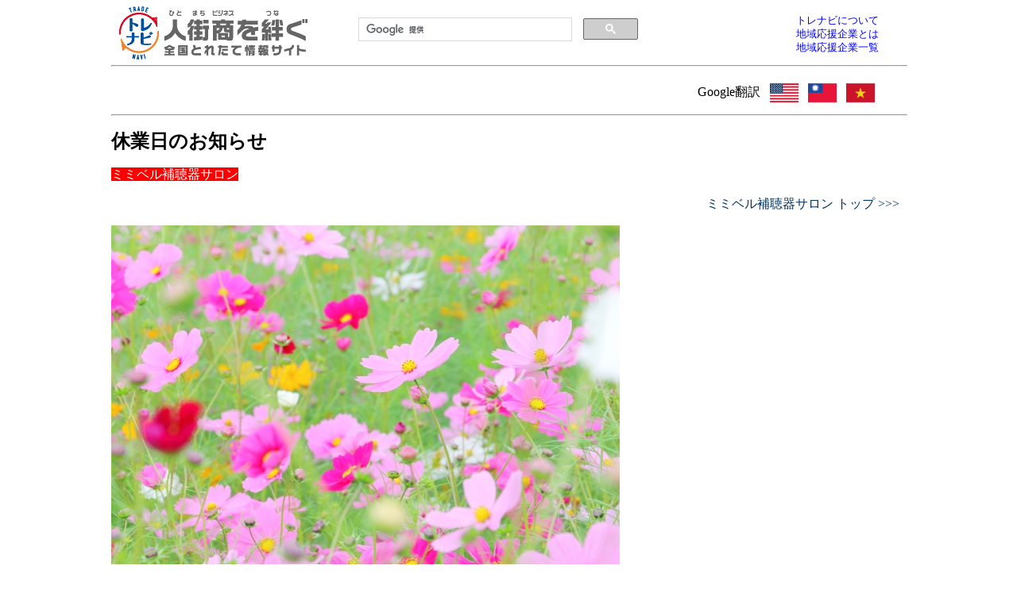

--- FILE ---
content_type: text/html; charset=UTF-8
request_url: https://tre-navi.jp/toremach/?p=172034
body_size: 6949
content:
<!DOCTYPE html PUBLIC "-//W3C//DTD XHTML 1.0 Transitional//EN" "http://www.w3.org/TR/xhtml1/DTD/xhtml1-transitional.dtd">

  <head prefix="og: http://ogp.me/ns# fb: http://ogp.me/ns/fb# article: http://ogp.me/ns/article#">

<html xmlns="http://www.w3.org/1999/xhtml" lang="ja" xml:lang="ja" dir="ltr" xmlns:og="http://ogp.me/ns#" xmlns:fb="http://www.facebook.com/2008/fbml">
<head lang="ja">
<meta http-equiv="Content-Type" content="text/html; charset=utf-8" />
<meta http-equiv="content-style-type" content="text/css" />
<meta http-equiv="content-script-type" content="text/javascript" />
<meta name="viewport" content="width=device-width, user-scalable=yes" />

<meta name="keywords" content="トレナビアン, とれなびあん, トレナビ, とれなび, トレードナビ, とれーどなび, ナビ, トレード, 全国, 千葉, 東京, 埼玉, 神奈川, 茨城, 群馬, 栃木, 関東, 北海道, 東北, 北陸, 甲信越, 東海, 関西, 近畿, 中国, 四国, 九州, 沖縄, ポータルサイト, ポータル, ご当地キャラ, 全国とれたて情報" />

<title>休業日のお知らせ | トレナビ</title>

<link rel="stylesheet" media="screen" type="text/css" href="https://tre-navi.jp/new-test/style.css?20260116113739" />

<script>
  (function(i,s,o,g,r,a,m){i['GoogleAnalyticsObject']=r;i[r]=i[r]||function(){
  (i[r].q=i[r].q||[]).push(arguments)},i[r].l=1*new Date();a=s.createElement(o),
  m=s.getElementsByTagName(o)[0];a.async=1;a.src=g;m.parentNode.insertBefore(a,m)
  })(window,document,'script','//www.google-analytics.com/analytics.js','ga');

  ga('create', 'UA-41805280-5', 'auto');
  ga('send', 'pageview');

</script>

<meta property='og:locale' content='ja_JP'>
<meta property='fb:app_id' content='368625116672127'>
<meta property='og:site_name' content='トレナビマッチング 全国とれたて情報「とれなび」'>
<meta property="og:image" content="https://tre-navi.jp/toremach/wp-content/uploads/2023/09/27457232_s.jpg">
<meta property="og:title" content="休業日のお知らせ">
<meta property="og:description" content="&nbsp; ミミベル補聴器サロンよりお知らせです！ 19日午後、20日はお休みとなっております。 22日金曜日からのご連絡をお待ちしております。 &nbsp;">
<meta property="og:url" content="https://tre-navi.jp/toremach/?p=172034">
<meta property="og:type" content="article">


<script type="application/ld+json">
{
"@context": "http://schema.org",
"@type": "NewsArticle",
"mainEntityOfPage":{
"@type":"WebPage",
"url":"https://tre-navi.jp/toremach/?p=172034"
},
"headline": "休業日のお知らせ ｜ ミミベル補聴器サロン",
"image": {
"@type": "ImageObject",
"url": "https://tre-navi.jp/toremach/wp-content/uploads/2023/09/27457232_s.jpg",
"height": 427,
"width": 640},
"datePublished": "2023-09-19T09:34:31+0900",
"dateModified": "2023-09-19T09:34:31+0900",
"author": {
"@type": "Person",
"name": "ミミベル補聴器サロン"
},
"publisher": {
"@type": "Organization",
"name": "トレナビマッチング 全国とれたて情報「とれなび」",
"logo": {
"@type": "ImageObject",
"url": "//tre-navi.jp/img/logo_trenavi.png",
"width": 237,
"height": 67}
},
"description": "&nbsp; ミミベル補聴器サロンよりお知らせです！ 19日午後、20日はお休みとなっております。 22日金曜日からのご連絡をお待ちしております。 &nbsp;"
}
</script>

<!-- GoogleAnalytics用▼ -->
<script>
  (function(i,s,o,g,r,a,m){i['GoogleAnalyticsObject']=r;i[r]=i[r]||function(){
  (i[r].q=i[r].q||[]).push(arguments)},i[r].l=1*new Date();a=s.createElement(o),
  m=s.getElementsByTagName(o)[0];a.async=1;a.src=g;m.parentNode.insertBefore(a,m)
  })(window,document,'script','//www.google-analytics.com/analytics.js','ga');

  ga('create', 'UA-41805280-4', 'auto');
  ga('send', 'pageview');
</script>
<!-- GoogleAnalytics用▲ -->


</head>

<body>

<!-- facebook用▼ -->
<script>(function(d, s, id) {
  var js, fjs = d.getElementsByTagName(s)[0];
  if (d.getElementById(id)) return;
  js = d.createElement(s); js.id = id;
  js.src = "//connect.facebook.net/ja_JP/sdk.js#xfbml=1&appId=1533619010192477&version=v2.0";
  fjs.parentNode.insertBefore(js, fjs);
}(document, 'script', 'facebook-jssdk'));</script>
<!-- facebook用▲ -->
<div id="content">
<!-- ヘッダー開始 -->
	<div id="header">
		<div class="logo_container">
			<a href="https://www.tre-navi.jp/"><img title="トレードナビ(トレナビ)Trade Navi - トレナビ 全国とれたて情報「とれなび」" alt="トレナビ 全国とれたて情報「とれなび」" src="/img/rogo_trenavi.png" class="trenavilogo"></a>
		</div>

		<div class="scgoogle">
<script>
  (function() {
    var cx = '005891416496144868224:kvgzwhijn3e';
    var gcse = document.createElement('script');
    gcse.type = 'text/javascript';
    gcse.async = true;
    gcse.src = 'https://cse.google.com/cse.js?cx=' + cx;
    var s = document.getElementsByTagName('script')[0];
    s.parentNode.insertBefore(gcse, s);
  })();
</script>
<gcse:search></gcse:search>
		</div>

		<div class="toha">
			<a href="https://www.tre-navi.jp/new-test/whats_trenavi.php"><font color="#0000ff">トレナビについて</font></a><br />
			<a href="https://www.tre-navi.jp/new-test/whats_chiikiouen.php"><font color="#0000ff">地域応援企業とは</font></a><br />
			<a href="https://www.tre-navi.jp/new-test/mem_ichiran.php"><font color="#0000ff">地域応援企業一覧</font></a>
		</div>
	</div>
<div class="clearfix"></div>
    <hr style="width:100%;margin-top:5px;">
<div style="padding:0 2em 0 0;">
<table  border="0" cellpadding="5" align="right"><tr>
<td valign="middle">Google翻訳</td><td valign="middle"><a href="https://translate.google.com/translate?hl=ja&sl=ja&tl=en&u=https://tre-navi.jp/toremach/?p=172034" target="_blank" rel="noopener noreferrer"><img src="/img/flag/flag_en.png" width="36" alt="English" /></a></td><td valign="middle"><a href="https://translate.google.com/translate?hl=ja&sl=ja&tl=zh-TW&u=https://tre-navi.jp/toremach/?p=172034" target="_blank" rel="noopener noreferrer"><img src="/img/flag/flag_tw.png" width="36" alt="Taiwan" /></a></td><td valign="middle"><a href="https://translate.google.com/translate?hl=ja&sl=ja&tl=vi&u=https://tre-navi.jp/toremach/?p=172034" target="_blank" rel="noopener noreferrer"><img src="/img/flag/flag_vi.png" width="36" alt="Vietnam" /></a></td>
</tr></table>
</div>
<div class="clearfix"></div>
    <hr style="width:100%;margin:0 0 5px 0;">
</div>
<div id="content">



	<div id="primary" class="site-content">

<!-- insert tre-navi ▼ -->
		<div id="content" role="main">
<p><font size="+2"><strong>休業日のお知らせ</strong></font></p>
<p><font color="#fff" style="background-color: #ff0000;">ミミベル補聴器サロン</font></p>
<div align="right"><a href="https://tre-navi.jp/mimibel" title="補聴器のことならミミベル補聴器サロンにおまかせください。補聴器の販売から修理まで、お客様に快適な生活を送っていただくために私達がサポートします！">ミミベル補聴器サロン&nbsp;トップ&nbsp;&gt;&gt;&gt;</a>&nbsp;&nbsp;</div>			
				
					<!--			<img width="624" height="416" src="https://tre-navi.jp/toremach/wp-content/uploads/2023/09/27457232_s-624x416.jpg" class="attachment-post-thumbnail size-post-thumbnail wp-post-image" alt="" srcset="https://tre-navi.jp/toremach/wp-content/uploads/2023/09/27457232_s-624x416.jpg 624w, https://tre-navi.jp/toremach/wp-content/uploads/2023/09/27457232_s-350x234.jpg 350w, https://tre-navi.jp/toremach/wp-content/uploads/2023/09/27457232_s.jpg 640w" sizes="(max-width: 624px) 100vw, 624px" />		-->
			
					  <style type="text/css">
  #paka3images {
      float:left;overflow:hidden;
      height: auto;
  }
        #paka3images img
        {
            max-width: 48%;
            border: 1px solid #cccccc;
        }
  .paka3ImageEnd{
    clear:left
  }
   </style><p></p><p><img class="alignnone size-medium wp-image-172035" src="https://tre-navi.jp/toremach/wp-content/uploads/2023/09/27457232_s-640x427.jpg" alt="" width="640" height="427" srcset="https://tre-navi.jp/toremach/wp-content/uploads/2023/09/27457232_s.jpg 640w, https://tre-navi.jp/toremach/wp-content/uploads/2023/09/27457232_s-350x234.jpg 350w, https://tre-navi.jp/toremach/wp-content/uploads/2023/09/27457232_s-624x416.jpg 624w" sizes="(max-width: 640px) 100vw, 640px" /></p>
<p>&nbsp;</p>
<p>ミミベル補聴器サロンよりお知らせです！</p>
<p>19日午後、20日はお休みとなっております。</p>
<p>22日金曜日からのご連絡をお待ちしております。</p>
<p>&nbsp;</p>
					
<!-- トレナビ追記 ▼ -->
<p>地域応援企業とは？<br />
<a href="//tre-navi.jp/new-test/whats_chiikiouen.php">https://tre-navi.jp/new-test/whats_chiikiouen.php</a></p>
<div><br /></div>
<!-- int(172034)
 -->
<!-- array(7) {
  [3]=>
  string(59) "https://tre-navi.jp/toremach/img/logo/mimibel_mainimg_s.png"
  [0]=>
  string(4) "2295"
  [1]=>
  string(30) "ミミベル補聴器サロン"
  [2]=>
  string(27) "https://tre-navi.jp/mimibel"
  [4]=>
  string(216) "補聴器のことならミミベル補聴器サロンにおまかせください。補聴器の販売から修理まで、お客様に快適な生活を送っていただくために私達がサポートします！"
  [5]=>
  string(0) ""
  [6]=>
  string(422) "<p>&nbsp;</p><p>☆お問い合わせ☆</p><p><strong>ミミベル補聴器サロン</strong></p><p>0438-72-4133</p><p>&nbsp;</p><p><a href=/>トレナビTOP</a>&nbsp;&gt;&gt;&nbsp;<a href=https://tre-navi.jp/toretate/?cat=14>千葉県</a>&nbsp;&gt;&gt;&nbsp;<a href=https://tre-navi.jp/toretate/?cat=55>木更津市</a>&nbsp;&gt;&gt;&nbsp;<a href=https://tre-navi.jp/toremach/?cat=2295>ミミベル補聴器サロン</a>"
}
 -->
<p><strong>
《 <a href="https://tre-navi.jp/mimibel">トレナビ　ミミベル補聴器サロン</a> 》
</strong><br />
&nbsp;&nbsp; <a href="https://tre-navi.jp/mimibel">https://tre-navi.jp/mimibel</a>
</p>
<p><strong>
《 <a href="https://tre-navi.jp/toremach/?cat=2295">トレたて　ミミベル補聴器サロン</a> 》
</strong><br />
&nbsp;&nbsp; <a href="https://tre-navi.jp/toremach/?cat=2295">https://tre-navi.jp/toremach/?cat=2295</a>
</p>
<p><strong>
<a href="https://www.facebook.com/tradenavigation" target="_blank">《 トレナビ　Facebook 》</a>
</strong><br />
&nbsp;&nbsp; <a href="https://www.facebook.com/tradenavigation" target="_blank">https://www.facebook.com/tradenavigation</a>
</p>
<p>
<p>&nbsp;</p><p>☆お問い合わせ☆</p><p><strong>ミミベル補聴器サロン</strong></p><p>0438-72-4133</p><p>&nbsp;</p><p><a href=/>トレナビTOP</a>&nbsp;&gt;&gt;&nbsp;<a href=https://tre-navi.jp/toretate/?cat=14>千葉県</a>&nbsp;&gt;&gt;&nbsp;<a href=https://tre-navi.jp/toretate/?cat=55>木更津市</a>&nbsp;&gt;&gt;&nbsp;<a href=https://tre-navi.jp/toremach/?cat=2295>ミミベル補聴器サロン</a>&nbsp;&gt;&gt;&nbsp;休業日のお知らせ</p></p>


<div id="mainboxSG">
    <div id="img-box-miniSG"><p id="img-box-textSG"><a href="https://tre-navi.jp/toremach/?p=213582">年末年始のご案内</a></p></div>
	<div id="img-boxSG">
	<a href="https://tre-navi.jp/toremach/?p=213582"><img width="1141" height="1021" src="https://tre-navi.jp/toremach/wp-content/uploads/2025/12/593588757_1394684965752789_7494814870797671469_n.jpg" class="attachment-full size-full wp-post-image" alt="" srcset="https://tre-navi.jp/toremach/wp-content/uploads/2025/12/593588757_1394684965752789_7494814870797671469_n.jpg 1141w, https://tre-navi.jp/toremach/wp-content/uploads/2025/12/593588757_1394684965752789_7494814870797671469_n-350x313.jpg 350w, https://tre-navi.jp/toremach/wp-content/uploads/2025/12/593588757_1394684965752789_7494814870797671469_n-640x573.jpg 640w, https://tre-navi.jp/toremach/wp-content/uploads/2025/12/593588757_1394684965752789_7494814870797671469_n-768x687.jpg 768w, https://tre-navi.jp/toremach/wp-content/uploads/2025/12/593588757_1394684965752789_7494814870797671469_n-1024x916.jpg 1024w, https://tre-navi.jp/toremach/wp-content/uploads/2025/12/593588757_1394684965752789_7494814870797671469_n-624x558.jpg 624w" sizes="(max-width: 1141px) 100vw, 1141px" /></a>
	</div>
</div>


<div id="mainboxSG">
    <div id="img-box-miniSG"><p id="img-box-textSG"><a href="https://tre-navi.jp/toremach/?p=212135">11月　臨時休業のお知らせ</a></p></div>
	<div id="img-boxSG">
	<a href="https://tre-navi.jp/toremach/?p=212135"><img width="1600" height="1200" src="https://tre-navi.jp/toremach/wp-content/uploads/2025/11/27002198.jpg" class="attachment-full size-full wp-post-image" alt="" srcset="https://tre-navi.jp/toremach/wp-content/uploads/2025/11/27002198.jpg 1600w, https://tre-navi.jp/toremach/wp-content/uploads/2025/11/27002198-350x263.jpg 350w, https://tre-navi.jp/toremach/wp-content/uploads/2025/11/27002198-640x480.jpg 640w, https://tre-navi.jp/toremach/wp-content/uploads/2025/11/27002198-768x576.jpg 768w, https://tre-navi.jp/toremach/wp-content/uploads/2025/11/27002198-1024x768.jpg 1024w, https://tre-navi.jp/toremach/wp-content/uploads/2025/11/27002198-624x468.jpg 624w" sizes="(max-width: 1600px) 100vw, 1600px" /></a>
	</div>
</div>


<div id="mainboxSG">
    <div id="img-box-miniSG"><p id="img-box-textSG"><a href="https://tre-navi.jp/toremach/?p=211167">補聴器のご購入はミミベル補聴器サロンへ</a></p></div>
	<div id="img-boxSG">
	<a href="https://tre-navi.jp/toremach/?p=211167"><img width="930" height="403" src="https://tre-navi.jp/toremach/wp-content/uploads/2025/10/img.jpg" class="attachment-full size-full wp-post-image" alt="" srcset="https://tre-navi.jp/toremach/wp-content/uploads/2025/10/img.jpg 930w, https://tre-navi.jp/toremach/wp-content/uploads/2025/10/img-350x152.jpg 350w, https://tre-navi.jp/toremach/wp-content/uploads/2025/10/img-640x277.jpg 640w, https://tre-navi.jp/toremach/wp-content/uploads/2025/10/img-768x333.jpg 768w, https://tre-navi.jp/toremach/wp-content/uploads/2025/10/img-624x270.jpg 624w" sizes="(max-width: 930px) 100vw, 930px" /></a>
	</div>
</div>


<div id="mainboxSG">
    <div id="img-box-miniSG"><p id="img-box-textSG"><a href="https://tre-navi.jp/toremach/?p=210560">ミミベルは創業8周年を迎えました！</a></p></div>
	<div id="img-boxSG">
	<a href="https://tre-navi.jp/toremach/?p=210560"><img width="720" height="540" src="https://tre-navi.jp/toremach/wp-content/uploads/2025/09/555844100_1338609488027004_5043831825923306019_n.jpg" class="attachment-full size-full wp-post-image" alt="" srcset="https://tre-navi.jp/toremach/wp-content/uploads/2025/09/555844100_1338609488027004_5043831825923306019_n.jpg 720w, https://tre-navi.jp/toremach/wp-content/uploads/2025/09/555844100_1338609488027004_5043831825923306019_n-350x263.jpg 350w, https://tre-navi.jp/toremach/wp-content/uploads/2025/09/555844100_1338609488027004_5043831825923306019_n-640x480.jpg 640w, https://tre-navi.jp/toremach/wp-content/uploads/2025/09/555844100_1338609488027004_5043831825923306019_n-624x468.jpg 624w" sizes="(max-width: 720px) 100vw, 720px" /></a>
	</div>
</div>


<div id="mainboxSG">
    <div id="img-box-miniSG"><p id="img-box-textSG"><a href="https://tre-navi.jp/toremach/?p=208318">8月 臨時休業日のお知らせ</a></p></div>
	<div id="img-boxSG">
	<a href="https://tre-navi.jp/toremach/?p=208318"><img width="7071" height="5000" src="https://tre-navi.jp/toremach/wp-content/uploads/2025/08/26698040.jpg" class="attachment-full size-full wp-post-image" alt="" srcset="https://tre-navi.jp/toremach/wp-content/uploads/2025/08/26698040.jpg 7071w, https://tre-navi.jp/toremach/wp-content/uploads/2025/08/26698040-350x247.jpg 350w, https://tre-navi.jp/toremach/wp-content/uploads/2025/08/26698040-640x453.jpg 640w, https://tre-navi.jp/toremach/wp-content/uploads/2025/08/26698040-768x543.jpg 768w, https://tre-navi.jp/toremach/wp-content/uploads/2025/08/26698040-1024x724.jpg 1024w, https://tre-navi.jp/toremach/wp-content/uploads/2025/08/26698040-624x441.jpg 624w" sizes="(max-width: 7071px) 100vw, 7071px" /></a>
	</div>
</div>


<div id="mainboxSG">
    <div id="img-box-miniSG"><p id="img-box-textSG"><a href="https://tre-navi.jp/toremach/?p=207201">株式会社ミミベルジャパンは創業8周年を迎える事が出来ました</a></p></div>
	<div id="img-boxSG">
	<a href="https://tre-navi.jp/toremach/?p=207201"><img width="526" height="701" src="https://tre-navi.jp/toremach/wp-content/uploads/2025/07/517189082_1274473991107221_4174333982853675654_n.jpg" class="attachment-full size-full wp-post-image" alt="" srcset="https://tre-navi.jp/toremach/wp-content/uploads/2025/07/517189082_1274473991107221_4174333982853675654_n.jpg 526w, https://tre-navi.jp/toremach/wp-content/uploads/2025/07/517189082_1274473991107221_4174333982853675654_n-263x350.jpg 263w, https://tre-navi.jp/toremach/wp-content/uploads/2025/07/517189082_1274473991107221_4174333982853675654_n-480x640.jpg 480w" sizes="(max-width: 526px) 100vw, 526px" /></a>
	</div>
</div>


<div id="mainboxSG">
    <div id="img-box-miniSG"><p id="img-box-textSG"><a href="https://tre-navi.jp/toremach/?p=204961">補聴器のご購入はミミベル補聴器サロンへ</a></p></div>
	<div id="img-boxSG">
	<a href="https://tre-navi.jp/toremach/?p=204961"><img width="3106" height="1372" src="https://tre-navi.jp/toremach/wp-content/uploads/2025/05/20250530102033829.jpg" class="attachment-full size-full wp-post-image" alt="" srcset="https://tre-navi.jp/toremach/wp-content/uploads/2025/05/20250530102033829.jpg 3106w, https://tre-navi.jp/toremach/wp-content/uploads/2025/05/20250530102033829-350x155.jpg 350w, https://tre-navi.jp/toremach/wp-content/uploads/2025/05/20250530102033829-640x283.jpg 640w, https://tre-navi.jp/toremach/wp-content/uploads/2025/05/20250530102033829-768x339.jpg 768w, https://tre-navi.jp/toremach/wp-content/uploads/2025/05/20250530102033829-1024x452.jpg 1024w, https://tre-navi.jp/toremach/wp-content/uploads/2025/05/20250530102033829-624x276.jpg 624w" sizes="(max-width: 3106px) 100vw, 3106px" /></a>
	</div>
</div>


<div id="mainboxSG">
    <div id="img-box-miniSG"><p id="img-box-textSG"><a href="https://tre-navi.jp/toremach/?p=204139">臨時休業のお知らせ</a></p></div>
	<div id="img-boxSG">
	<a href="https://tre-navi.jp/toremach/?p=204139"><img width="1600" height="1200" src="https://tre-navi.jp/toremach/wp-content/uploads/2025/05/1395517.jpg" class="attachment-full size-full wp-post-image" alt="" srcset="https://tre-navi.jp/toremach/wp-content/uploads/2025/05/1395517.jpg 1600w, https://tre-navi.jp/toremach/wp-content/uploads/2025/05/1395517-350x263.jpg 350w, https://tre-navi.jp/toremach/wp-content/uploads/2025/05/1395517-640x480.jpg 640w, https://tre-navi.jp/toremach/wp-content/uploads/2025/05/1395517-768x576.jpg 768w, https://tre-navi.jp/toremach/wp-content/uploads/2025/05/1395517-1024x768.jpg 1024w, https://tre-navi.jp/toremach/wp-content/uploads/2025/05/1395517-624x468.jpg 624w" sizes="(max-width: 1600px) 100vw, 1600px" /></a>
	</div>
</div>

<div class="clearfix"></div>


<div class="clearfix"></div>
<!-- トレナビ追記 ▲ -->


						<!-- insert tre-navi ▲ -->

			
		</div><!-- #content -->
	</div><!-- #primary -->

<script type="application/ld+json">
{
"@context": "http://schema.org",
"@type": "NewsArticle",
"mainEntityOfPage":{
"@type":"WebPage",
"@id":"https://tre-navi.jp/toremach/?p=204139"
},
"headline": "臨時休業のお知らせ",
"image": {
"@type": "ImageObject",
"url": "https://tre-navi.jp/toremach/wp-content/uploads/2025/05/1395517.jpg",
"height": 1200,
"width": 1600},
"datePublished": "2025-05-09T16:46:32+0900",
"dateModified": "2025-05-09T16:46:32+0900",
"author": {
"@type": "Person",
"name": "ミミベル補聴器サロン"
},
"publisher": {
"@type": "Organization",
"name": "トレナビマッチング 全国とれたて情報「とれなび」",
"logo": {
"@type": "ImageObject",
"url": "//tre-navi.jp/img/rogo_trenavi.png",
"width": 237,
"height": 67
}
},
"description": "&nbsp; ミミベル補聴器サロンより臨時休業のお知らせです。 5月11日（日）から14日（水）まで研修の為、お休みとなります。 10日（土）は午前中のみのお受付になります旨をご了承下さいませ。 &nbsp;"
}
</script>

<br style="clear:both;">
<!-- メインコンテンツ終了 -->
</div>
</div>

<div id="content">

<!-- フッターバナー -->
<div id="footpos">
<div id="smartnone">
	<hr style="width:100%;margin-top:5px;">
	<h3 style="padding-left:20px;">特集</h3>
</div>
<div class="clearfix"></div>
<div style="width:100%;margin:0;padding:0;height:100%;">
<div id="footbanner">
	<a href="https://www.tre-navi.jp/tokusyu/furusato.php">
		<img src="https://www.tre-navi.jp/img/tk_furusato_252.jpg" />
	</a>
</div>
<div id="footbanner">
	<a href="https://www.tre-navi.jp/tokusyu/ouen.php">
		<img src="https://www.tre-navi.jp/img/tk_ouen_2026.png" />
	</a>
</div>
<div id="footbanner">
	<a href="https://tre-navi.jp/toremach/?page_id=155418">
		<img src="https://www.tre-navi.jp/img/tk_trematch.png" />
	</a>
</div>
<div id="footbanner">
	<a href="https://tre-navi.jp/tokusyu/joboffer.php">
		<img src="https://www.tre-navi.jp/img/tk_job2022.jpg" />
	</a>
</div>
<div class="clearfix"></div>
</div>
</div>
<div class="clearfix"></div>
<!--▼NWES＆お知らせ-->
<div id="newsbox">

	<hr style="width:100%;margin-top:5px;">
	
		<div class="text">
		
<div class="banner0913">
			<a href="https://tre-navi.jp/tokusyu/backnumber.php">
			<img src="https://www.tre-navi.jp/img/footer_trenavitushin.png" style="width:48%; max-width:240px">
			</a>
			<a href="https://tre-navi.jp/tredx/">
			<img src="https://www.tre-navi.jp/img/footer_tredx.png" style="width:48%; max-width:240px">
			</a>
</div>
		</div>
<!--▲NWES＆お知らせ　ここまで-->

	<div class="banner">

		<div class="kizuna">
			<a href="https://www.tre-navi.jp/kizuna/dxcm.php" title="トレナビCM集">
			<img class="fblogo" src="/img/dxcm02_202509.png" />
			</a>
		</div>
		<div class="kizuna">
			<a href="https://tre-navi.jp/toremach/?cat=2366" title="応援團ブログ">
			<img class="fblogo" src="/img/kizuna_cstyle3_202509.png" />
			</a>
		</div>
		<div class="kizuna">
			<a href="https://lin.ee/kmRhgev" title="トレナビLINE">
			<img src="https://www.tre-navi.jp/img/footer_line_202509.png">
			</a>
		</div>

		<div class="kizuna">
			<a href="https://www.facebook.com/tradenavigation" target="_blank">
			<img class="fblogo" src="/img/footer_fb.png" />
			</a>
			
			<a href="https://www.instagram.com/tradenavigation/" target="_blank">
			<img class="fblogo" src="/img/footer_insta.png" />
			</a>
		</div>

</div>
<div class="clearfix"></div>
<!--フッター開始-->
<div id="content">
<div class="clearfix"></div>
    <hr style="width:100%;margin-top:5px;">
<div id="footerNEW">
	<div class="logobox">
		<div class="fblogo">
		<a href="https://tre-navi.jp/"><img src="/img/rogo_trenavi_s.png" /></a>
		</div>
		<div class="fblogo">
		<a href="https://www.facebook.com/tradenavigation" target="_blank"><img src="/img/f_logo.png" /></a>
		</div>
		<div class="fblogo">
		<a href="https://www.instagram.com/tradenavigation/?hl=ja" target="_blank"><img src="/img/i_logo.png" /></a>
		</div>
		<div class="fblogo">
		<a href="https://lin.ee/kmRhgev" target="_blank"><img src="/img/l_logo.png" /></a>
		</div>
	</div>
	<div class="maintop">
		<a href="https://tre-navi.jp/new-test/corp_ichiran.php">会員一覧</a></br />
		<a href="https://tre-navi.jp/new-test/job_index.php">求人一覧</a></br />		<a href="https://tre-navi.jp/new-test/whats_trenavi.php">トレナビについて</a></br>
		<a href="https://tre-navi.jp/new-test/whats_chiikiouen.php">地域応援企業とは</a></br>
		<a href="https://tre-navi.jp/new-test/mem_ichiran.php">地域応援企業一覧</a></br>
		<a href="https://www.facebook.com/groups/2230555756973341" target="_blank">～絆～グループ</a></br>
		<a href="https://www.facebook.com/groups/trenavian" target="_blank">全国の「トレナビアン」</a></br>
		<a href="https://www.facebook.com/groups/torenavian" target="_blank">トレナビアンかずさ</a></br>
		<a href="https://www.facebook.com/groups/1823816021191139" target="_blank">トレナビアンちば</a></br>
		<a href="https://www.facebook.com/groups/1008425955982855" target="_blank">トレナビアンかながわ</a>
		</br />
	</div>
	<div class="portal">
		<a href="https://tre-navi.jp/new-test/01_douou/">道央</a><br />
		<a href="https://tre-navi.jp/new-test/01_dounan/">道南</a><br />
		<a href="https://tre-navi.jp/new-test/01_douhoku/">道北</a><br />
		<a href="https://tre-navi.jp/new-test/01_doutou/">道東</a><br />
		<a href="https://tre-navi.jp/new-test/02_aomori/">青森県</a><br />
		<a href="https://tre-navi.jp/new-test/03_iwate/">岩手県</a><br />
		<a href="https://tre-navi.jp/new-test/04_miyagi/">宮城県</a><br />
		<a href="https://tre-navi.jp/new-test/05_akita/">秋田県</a><br />
		<a href="https://tre-navi.jp/new-test/06_yamagata/">山形県</a><br />
		<a href="https://tre-navi.jp/new-test/07_fukushima/">福島県</a><br />
	</div>
	<div class="portal">
		<a href="https://tre-navi.jp/new-test/08_ibaraki/">茨城県</a><br />
		<a href="https://tre-navi.jp/new-test/09_tochigi/">栃木県</a><br />
		<a href="https://tre-navi.jp/new-test/10_gunma/">群馬県</a><br />
		<a href="https://tre-navi.jp/new-test/11_saitama/">埼玉県</a><br />
		<a href="https://tre-navi.jp/new-test/12_chiba/">千葉県</a><br />
		<a href="https://tre-navi.jp/new-test/13_tokyo/">東京都</a><br />
		<a href="https://tre-navi.jp/new-test/14_kanagawa/">神奈川県</a><br />
		<a href="https://tre-navi.jp/new-test/15_niigata/">新潟県</a><br />
		<a href="https://tre-navi.jp/new-test/16_toyama/">富山県</a><br />
		<a href="https://tre-navi.jp/new-test/17_ishikawa/">石川県</a><br />
	</div>
	<div class="chok1">
		<a href="https://tre-navi.jp/new-test/18_fukui/">福井県</a><br />
		<a href="https://tre-navi.jp/new-test/19_yamanashi/">山梨県</a><br />
		<a href="https://tre-navi.jp/new-test/20_nagano/">長野県</a><br />
		<a href="https://tre-navi.jp/new-test/21_gifu/">岐阜県</a><br />
		<a href="https://tre-navi.jp/new-test/22_shizuoka/">静岡県</a><br />
		<a href="https://tre-navi.jp/new-test/23_aichi/">愛知県</a><br />
		<a href="https://tre-navi.jp/new-test/24_mie/">三重県</a><br />
		<a href="https://tre-navi.jp/new-test/25_shiga/">滋賀県</a><br />
		<a href="https://tre-navi.jp/new-test/26_kyoto/">京都府</a><br />
		<a href="https://tre-navi.jp/new-test/27_oosaka/">大阪府</a><br />
	</div>
	<div class="chok1">
		<a href="https://tre-navi.jp/new-test/28_hyogo/">兵庫県</a><br />
		<a href="https://tre-navi.jp/new-test/29_nara/">奈良県</a><br />
		<a href="https://tre-navi.jp/new-test/30_wakayama/">和歌山県</a><br />
		<a href="https://tre-navi.jp/new-test/31_tottori/">鳥取県</a><br />
		<a href="https://tre-navi.jp/new-test/32_shimane/">島根県</a><br />
		<a href="https://tre-navi.jp/new-test/33_okayama/">岡山県</a><br />
		<a href="https://tre-navi.jp/new-test/34_hiroshima/">広島県</a><br />
		<a href="https://tre-navi.jp/new-test/35_yamaguchi/">山口県</a><br />
		<a href="https://tre-navi.jp/new-test/36_tokushima/">徳島県</a><br />
		<a href="https://tre-navi.jp//new-test/37_kagawa/">香川県</a><br />
	</div>
	<div class="match">
		<a href="https://tre-navi.jp/new-test/38_ehime/">愛媛県</a><br />
		<a href="https://tre-navi.jp/new-test/39_kouchi/">高知県</a><br />
		<a href="https://tre-navi.jp/new-test/40_fukuoka/">福岡県</a><br />
		<a href="https://tre-navi.jp/new-test/41_saga/">佐賀県</a><br />
		<a href="https://tre-navi.jp/new-test/42_nagasaki/">長崎県</a><br />
		<a href="https://tre-navi.jp/new-test/43_kumamoto/">熊本県</a><br />
		<a href="https://tre-navi.jp/new-test/44_ooita/">大分県</a><br />
		<a href="https://tre-navi.jp/new-test/45_miyazaki/">宮崎県</a><br />
		<a href="https://tre-navi.jp/new-test/46_kagoshima/">鹿児島県</a><br />
		<a href="https://tre-navi.jp/new-test/47_okinawa/">沖縄県</a><br />
	</div>
</div>
<div class="clearfix"></div>
    <hr style="width:100%;margin-top:5px;">
<div class="sitefoot">
<a href="https://tre-navi.jp/new-test/company.php">運営会社</a>・<a href="https://tre-navi.jp/new-test/privacy.php">プライバシーポリシー</a>・<a href="https://tre-navi.jp/new-test/userpolicy.php">サイト利用規約</a>
</div>
<div class="clearfix"></div>
    <hr style="width:100%;margin-top:5px;">
<div style="width:100%">
<div style="font-size: 8px;width:100%;text-align:center;">Copyright(c) Trade Navi All Rights Reserved.</div>
</div>
<!--フッター終了-->
</div>
<script>
  (function(i,s,o,g,r,a,m){i['GoogleAnalyticsObject']=r;i[r]=i[r]||function(){
  (i[r].q=i[r].q||[]).push(arguments)},i[r].l=1*new Date();a=s.createElement(o),
  m=s.getElementsByTagName(o)[0];a.async=1;a.src=g;m.parentNode.insertBefore(a,m)
  })(window,document,'script','https://www.google-analytics.com/analytics.js','ga');

  ga('create', 'UA-41805280-5', 'auto');
  ga('send', 'pageview');

</script>

</div><!--//main_container-->
<div id="bottomsp"></div>
</div>
<script>
  (function(i,s,o,g,r,a,m){i['GoogleAnalyticsObject']=r;i[r]=i[r]||function(){
  (i[r].q=i[r].q||[]).push(arguments)},i[r].l=1*new Date();a=s.createElement(o),
  m=s.getElementsByTagName(o)[0];a.async=1;a.src=g;m.parentNode.insertBefore(a,m)
  })(window,document,'script','https://www.google-analytics.com/analytics.js','ga');

  ga('create', 'UA-41805280-5', 'auto');
  ga('send', 'pageview');

</script>
</body>
</html>
